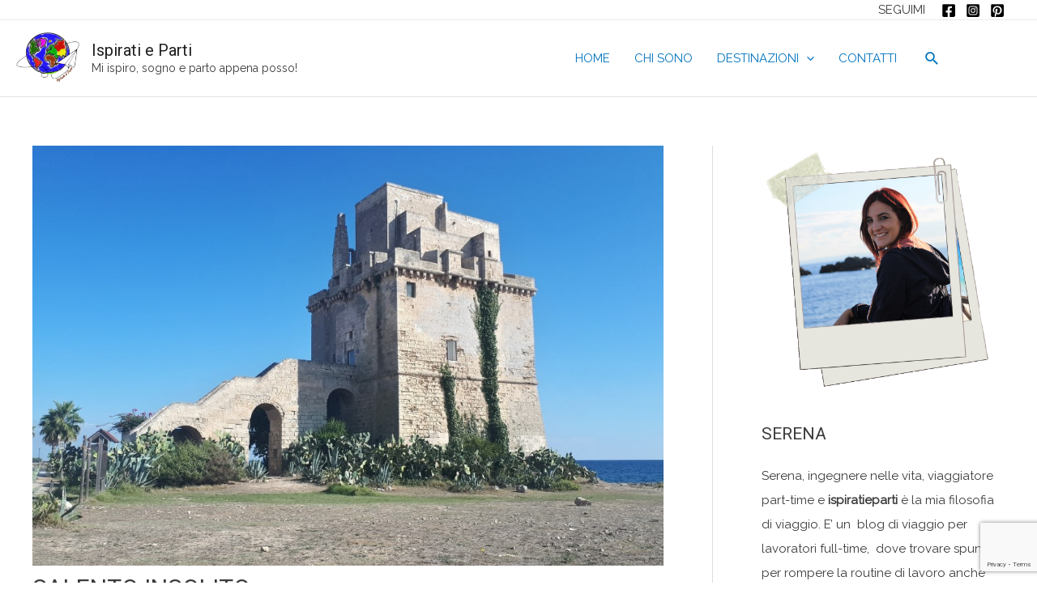

--- FILE ---
content_type: text/html; charset=utf-8
request_url: https://www.google.com/recaptcha/api2/anchor?ar=1&k=6Lc61fscAAAAAP5A3mmYNjX3Prufs8SnZV5hxlxs&co=aHR0cHM6Ly93d3cuaXNwaXJhdGllcGFydGkuaXQ6NDQz&hl=en&v=PoyoqOPhxBO7pBk68S4YbpHZ&size=invisible&anchor-ms=20000&execute-ms=30000&cb=tq59cf7tfj7z
body_size: 48807
content:
<!DOCTYPE HTML><html dir="ltr" lang="en"><head><meta http-equiv="Content-Type" content="text/html; charset=UTF-8">
<meta http-equiv="X-UA-Compatible" content="IE=edge">
<title>reCAPTCHA</title>
<style type="text/css">
/* cyrillic-ext */
@font-face {
  font-family: 'Roboto';
  font-style: normal;
  font-weight: 400;
  font-stretch: 100%;
  src: url(//fonts.gstatic.com/s/roboto/v48/KFO7CnqEu92Fr1ME7kSn66aGLdTylUAMa3GUBHMdazTgWw.woff2) format('woff2');
  unicode-range: U+0460-052F, U+1C80-1C8A, U+20B4, U+2DE0-2DFF, U+A640-A69F, U+FE2E-FE2F;
}
/* cyrillic */
@font-face {
  font-family: 'Roboto';
  font-style: normal;
  font-weight: 400;
  font-stretch: 100%;
  src: url(//fonts.gstatic.com/s/roboto/v48/KFO7CnqEu92Fr1ME7kSn66aGLdTylUAMa3iUBHMdazTgWw.woff2) format('woff2');
  unicode-range: U+0301, U+0400-045F, U+0490-0491, U+04B0-04B1, U+2116;
}
/* greek-ext */
@font-face {
  font-family: 'Roboto';
  font-style: normal;
  font-weight: 400;
  font-stretch: 100%;
  src: url(//fonts.gstatic.com/s/roboto/v48/KFO7CnqEu92Fr1ME7kSn66aGLdTylUAMa3CUBHMdazTgWw.woff2) format('woff2');
  unicode-range: U+1F00-1FFF;
}
/* greek */
@font-face {
  font-family: 'Roboto';
  font-style: normal;
  font-weight: 400;
  font-stretch: 100%;
  src: url(//fonts.gstatic.com/s/roboto/v48/KFO7CnqEu92Fr1ME7kSn66aGLdTylUAMa3-UBHMdazTgWw.woff2) format('woff2');
  unicode-range: U+0370-0377, U+037A-037F, U+0384-038A, U+038C, U+038E-03A1, U+03A3-03FF;
}
/* math */
@font-face {
  font-family: 'Roboto';
  font-style: normal;
  font-weight: 400;
  font-stretch: 100%;
  src: url(//fonts.gstatic.com/s/roboto/v48/KFO7CnqEu92Fr1ME7kSn66aGLdTylUAMawCUBHMdazTgWw.woff2) format('woff2');
  unicode-range: U+0302-0303, U+0305, U+0307-0308, U+0310, U+0312, U+0315, U+031A, U+0326-0327, U+032C, U+032F-0330, U+0332-0333, U+0338, U+033A, U+0346, U+034D, U+0391-03A1, U+03A3-03A9, U+03B1-03C9, U+03D1, U+03D5-03D6, U+03F0-03F1, U+03F4-03F5, U+2016-2017, U+2034-2038, U+203C, U+2040, U+2043, U+2047, U+2050, U+2057, U+205F, U+2070-2071, U+2074-208E, U+2090-209C, U+20D0-20DC, U+20E1, U+20E5-20EF, U+2100-2112, U+2114-2115, U+2117-2121, U+2123-214F, U+2190, U+2192, U+2194-21AE, U+21B0-21E5, U+21F1-21F2, U+21F4-2211, U+2213-2214, U+2216-22FF, U+2308-230B, U+2310, U+2319, U+231C-2321, U+2336-237A, U+237C, U+2395, U+239B-23B7, U+23D0, U+23DC-23E1, U+2474-2475, U+25AF, U+25B3, U+25B7, U+25BD, U+25C1, U+25CA, U+25CC, U+25FB, U+266D-266F, U+27C0-27FF, U+2900-2AFF, U+2B0E-2B11, U+2B30-2B4C, U+2BFE, U+3030, U+FF5B, U+FF5D, U+1D400-1D7FF, U+1EE00-1EEFF;
}
/* symbols */
@font-face {
  font-family: 'Roboto';
  font-style: normal;
  font-weight: 400;
  font-stretch: 100%;
  src: url(//fonts.gstatic.com/s/roboto/v48/KFO7CnqEu92Fr1ME7kSn66aGLdTylUAMaxKUBHMdazTgWw.woff2) format('woff2');
  unicode-range: U+0001-000C, U+000E-001F, U+007F-009F, U+20DD-20E0, U+20E2-20E4, U+2150-218F, U+2190, U+2192, U+2194-2199, U+21AF, U+21E6-21F0, U+21F3, U+2218-2219, U+2299, U+22C4-22C6, U+2300-243F, U+2440-244A, U+2460-24FF, U+25A0-27BF, U+2800-28FF, U+2921-2922, U+2981, U+29BF, U+29EB, U+2B00-2BFF, U+4DC0-4DFF, U+FFF9-FFFB, U+10140-1018E, U+10190-1019C, U+101A0, U+101D0-101FD, U+102E0-102FB, U+10E60-10E7E, U+1D2C0-1D2D3, U+1D2E0-1D37F, U+1F000-1F0FF, U+1F100-1F1AD, U+1F1E6-1F1FF, U+1F30D-1F30F, U+1F315, U+1F31C, U+1F31E, U+1F320-1F32C, U+1F336, U+1F378, U+1F37D, U+1F382, U+1F393-1F39F, U+1F3A7-1F3A8, U+1F3AC-1F3AF, U+1F3C2, U+1F3C4-1F3C6, U+1F3CA-1F3CE, U+1F3D4-1F3E0, U+1F3ED, U+1F3F1-1F3F3, U+1F3F5-1F3F7, U+1F408, U+1F415, U+1F41F, U+1F426, U+1F43F, U+1F441-1F442, U+1F444, U+1F446-1F449, U+1F44C-1F44E, U+1F453, U+1F46A, U+1F47D, U+1F4A3, U+1F4B0, U+1F4B3, U+1F4B9, U+1F4BB, U+1F4BF, U+1F4C8-1F4CB, U+1F4D6, U+1F4DA, U+1F4DF, U+1F4E3-1F4E6, U+1F4EA-1F4ED, U+1F4F7, U+1F4F9-1F4FB, U+1F4FD-1F4FE, U+1F503, U+1F507-1F50B, U+1F50D, U+1F512-1F513, U+1F53E-1F54A, U+1F54F-1F5FA, U+1F610, U+1F650-1F67F, U+1F687, U+1F68D, U+1F691, U+1F694, U+1F698, U+1F6AD, U+1F6B2, U+1F6B9-1F6BA, U+1F6BC, U+1F6C6-1F6CF, U+1F6D3-1F6D7, U+1F6E0-1F6EA, U+1F6F0-1F6F3, U+1F6F7-1F6FC, U+1F700-1F7FF, U+1F800-1F80B, U+1F810-1F847, U+1F850-1F859, U+1F860-1F887, U+1F890-1F8AD, U+1F8B0-1F8BB, U+1F8C0-1F8C1, U+1F900-1F90B, U+1F93B, U+1F946, U+1F984, U+1F996, U+1F9E9, U+1FA00-1FA6F, U+1FA70-1FA7C, U+1FA80-1FA89, U+1FA8F-1FAC6, U+1FACE-1FADC, U+1FADF-1FAE9, U+1FAF0-1FAF8, U+1FB00-1FBFF;
}
/* vietnamese */
@font-face {
  font-family: 'Roboto';
  font-style: normal;
  font-weight: 400;
  font-stretch: 100%;
  src: url(//fonts.gstatic.com/s/roboto/v48/KFO7CnqEu92Fr1ME7kSn66aGLdTylUAMa3OUBHMdazTgWw.woff2) format('woff2');
  unicode-range: U+0102-0103, U+0110-0111, U+0128-0129, U+0168-0169, U+01A0-01A1, U+01AF-01B0, U+0300-0301, U+0303-0304, U+0308-0309, U+0323, U+0329, U+1EA0-1EF9, U+20AB;
}
/* latin-ext */
@font-face {
  font-family: 'Roboto';
  font-style: normal;
  font-weight: 400;
  font-stretch: 100%;
  src: url(//fonts.gstatic.com/s/roboto/v48/KFO7CnqEu92Fr1ME7kSn66aGLdTylUAMa3KUBHMdazTgWw.woff2) format('woff2');
  unicode-range: U+0100-02BA, U+02BD-02C5, U+02C7-02CC, U+02CE-02D7, U+02DD-02FF, U+0304, U+0308, U+0329, U+1D00-1DBF, U+1E00-1E9F, U+1EF2-1EFF, U+2020, U+20A0-20AB, U+20AD-20C0, U+2113, U+2C60-2C7F, U+A720-A7FF;
}
/* latin */
@font-face {
  font-family: 'Roboto';
  font-style: normal;
  font-weight: 400;
  font-stretch: 100%;
  src: url(//fonts.gstatic.com/s/roboto/v48/KFO7CnqEu92Fr1ME7kSn66aGLdTylUAMa3yUBHMdazQ.woff2) format('woff2');
  unicode-range: U+0000-00FF, U+0131, U+0152-0153, U+02BB-02BC, U+02C6, U+02DA, U+02DC, U+0304, U+0308, U+0329, U+2000-206F, U+20AC, U+2122, U+2191, U+2193, U+2212, U+2215, U+FEFF, U+FFFD;
}
/* cyrillic-ext */
@font-face {
  font-family: 'Roboto';
  font-style: normal;
  font-weight: 500;
  font-stretch: 100%;
  src: url(//fonts.gstatic.com/s/roboto/v48/KFO7CnqEu92Fr1ME7kSn66aGLdTylUAMa3GUBHMdazTgWw.woff2) format('woff2');
  unicode-range: U+0460-052F, U+1C80-1C8A, U+20B4, U+2DE0-2DFF, U+A640-A69F, U+FE2E-FE2F;
}
/* cyrillic */
@font-face {
  font-family: 'Roboto';
  font-style: normal;
  font-weight: 500;
  font-stretch: 100%;
  src: url(//fonts.gstatic.com/s/roboto/v48/KFO7CnqEu92Fr1ME7kSn66aGLdTylUAMa3iUBHMdazTgWw.woff2) format('woff2');
  unicode-range: U+0301, U+0400-045F, U+0490-0491, U+04B0-04B1, U+2116;
}
/* greek-ext */
@font-face {
  font-family: 'Roboto';
  font-style: normal;
  font-weight: 500;
  font-stretch: 100%;
  src: url(//fonts.gstatic.com/s/roboto/v48/KFO7CnqEu92Fr1ME7kSn66aGLdTylUAMa3CUBHMdazTgWw.woff2) format('woff2');
  unicode-range: U+1F00-1FFF;
}
/* greek */
@font-face {
  font-family: 'Roboto';
  font-style: normal;
  font-weight: 500;
  font-stretch: 100%;
  src: url(//fonts.gstatic.com/s/roboto/v48/KFO7CnqEu92Fr1ME7kSn66aGLdTylUAMa3-UBHMdazTgWw.woff2) format('woff2');
  unicode-range: U+0370-0377, U+037A-037F, U+0384-038A, U+038C, U+038E-03A1, U+03A3-03FF;
}
/* math */
@font-face {
  font-family: 'Roboto';
  font-style: normal;
  font-weight: 500;
  font-stretch: 100%;
  src: url(//fonts.gstatic.com/s/roboto/v48/KFO7CnqEu92Fr1ME7kSn66aGLdTylUAMawCUBHMdazTgWw.woff2) format('woff2');
  unicode-range: U+0302-0303, U+0305, U+0307-0308, U+0310, U+0312, U+0315, U+031A, U+0326-0327, U+032C, U+032F-0330, U+0332-0333, U+0338, U+033A, U+0346, U+034D, U+0391-03A1, U+03A3-03A9, U+03B1-03C9, U+03D1, U+03D5-03D6, U+03F0-03F1, U+03F4-03F5, U+2016-2017, U+2034-2038, U+203C, U+2040, U+2043, U+2047, U+2050, U+2057, U+205F, U+2070-2071, U+2074-208E, U+2090-209C, U+20D0-20DC, U+20E1, U+20E5-20EF, U+2100-2112, U+2114-2115, U+2117-2121, U+2123-214F, U+2190, U+2192, U+2194-21AE, U+21B0-21E5, U+21F1-21F2, U+21F4-2211, U+2213-2214, U+2216-22FF, U+2308-230B, U+2310, U+2319, U+231C-2321, U+2336-237A, U+237C, U+2395, U+239B-23B7, U+23D0, U+23DC-23E1, U+2474-2475, U+25AF, U+25B3, U+25B7, U+25BD, U+25C1, U+25CA, U+25CC, U+25FB, U+266D-266F, U+27C0-27FF, U+2900-2AFF, U+2B0E-2B11, U+2B30-2B4C, U+2BFE, U+3030, U+FF5B, U+FF5D, U+1D400-1D7FF, U+1EE00-1EEFF;
}
/* symbols */
@font-face {
  font-family: 'Roboto';
  font-style: normal;
  font-weight: 500;
  font-stretch: 100%;
  src: url(//fonts.gstatic.com/s/roboto/v48/KFO7CnqEu92Fr1ME7kSn66aGLdTylUAMaxKUBHMdazTgWw.woff2) format('woff2');
  unicode-range: U+0001-000C, U+000E-001F, U+007F-009F, U+20DD-20E0, U+20E2-20E4, U+2150-218F, U+2190, U+2192, U+2194-2199, U+21AF, U+21E6-21F0, U+21F3, U+2218-2219, U+2299, U+22C4-22C6, U+2300-243F, U+2440-244A, U+2460-24FF, U+25A0-27BF, U+2800-28FF, U+2921-2922, U+2981, U+29BF, U+29EB, U+2B00-2BFF, U+4DC0-4DFF, U+FFF9-FFFB, U+10140-1018E, U+10190-1019C, U+101A0, U+101D0-101FD, U+102E0-102FB, U+10E60-10E7E, U+1D2C0-1D2D3, U+1D2E0-1D37F, U+1F000-1F0FF, U+1F100-1F1AD, U+1F1E6-1F1FF, U+1F30D-1F30F, U+1F315, U+1F31C, U+1F31E, U+1F320-1F32C, U+1F336, U+1F378, U+1F37D, U+1F382, U+1F393-1F39F, U+1F3A7-1F3A8, U+1F3AC-1F3AF, U+1F3C2, U+1F3C4-1F3C6, U+1F3CA-1F3CE, U+1F3D4-1F3E0, U+1F3ED, U+1F3F1-1F3F3, U+1F3F5-1F3F7, U+1F408, U+1F415, U+1F41F, U+1F426, U+1F43F, U+1F441-1F442, U+1F444, U+1F446-1F449, U+1F44C-1F44E, U+1F453, U+1F46A, U+1F47D, U+1F4A3, U+1F4B0, U+1F4B3, U+1F4B9, U+1F4BB, U+1F4BF, U+1F4C8-1F4CB, U+1F4D6, U+1F4DA, U+1F4DF, U+1F4E3-1F4E6, U+1F4EA-1F4ED, U+1F4F7, U+1F4F9-1F4FB, U+1F4FD-1F4FE, U+1F503, U+1F507-1F50B, U+1F50D, U+1F512-1F513, U+1F53E-1F54A, U+1F54F-1F5FA, U+1F610, U+1F650-1F67F, U+1F687, U+1F68D, U+1F691, U+1F694, U+1F698, U+1F6AD, U+1F6B2, U+1F6B9-1F6BA, U+1F6BC, U+1F6C6-1F6CF, U+1F6D3-1F6D7, U+1F6E0-1F6EA, U+1F6F0-1F6F3, U+1F6F7-1F6FC, U+1F700-1F7FF, U+1F800-1F80B, U+1F810-1F847, U+1F850-1F859, U+1F860-1F887, U+1F890-1F8AD, U+1F8B0-1F8BB, U+1F8C0-1F8C1, U+1F900-1F90B, U+1F93B, U+1F946, U+1F984, U+1F996, U+1F9E9, U+1FA00-1FA6F, U+1FA70-1FA7C, U+1FA80-1FA89, U+1FA8F-1FAC6, U+1FACE-1FADC, U+1FADF-1FAE9, U+1FAF0-1FAF8, U+1FB00-1FBFF;
}
/* vietnamese */
@font-face {
  font-family: 'Roboto';
  font-style: normal;
  font-weight: 500;
  font-stretch: 100%;
  src: url(//fonts.gstatic.com/s/roboto/v48/KFO7CnqEu92Fr1ME7kSn66aGLdTylUAMa3OUBHMdazTgWw.woff2) format('woff2');
  unicode-range: U+0102-0103, U+0110-0111, U+0128-0129, U+0168-0169, U+01A0-01A1, U+01AF-01B0, U+0300-0301, U+0303-0304, U+0308-0309, U+0323, U+0329, U+1EA0-1EF9, U+20AB;
}
/* latin-ext */
@font-face {
  font-family: 'Roboto';
  font-style: normal;
  font-weight: 500;
  font-stretch: 100%;
  src: url(//fonts.gstatic.com/s/roboto/v48/KFO7CnqEu92Fr1ME7kSn66aGLdTylUAMa3KUBHMdazTgWw.woff2) format('woff2');
  unicode-range: U+0100-02BA, U+02BD-02C5, U+02C7-02CC, U+02CE-02D7, U+02DD-02FF, U+0304, U+0308, U+0329, U+1D00-1DBF, U+1E00-1E9F, U+1EF2-1EFF, U+2020, U+20A0-20AB, U+20AD-20C0, U+2113, U+2C60-2C7F, U+A720-A7FF;
}
/* latin */
@font-face {
  font-family: 'Roboto';
  font-style: normal;
  font-weight: 500;
  font-stretch: 100%;
  src: url(//fonts.gstatic.com/s/roboto/v48/KFO7CnqEu92Fr1ME7kSn66aGLdTylUAMa3yUBHMdazQ.woff2) format('woff2');
  unicode-range: U+0000-00FF, U+0131, U+0152-0153, U+02BB-02BC, U+02C6, U+02DA, U+02DC, U+0304, U+0308, U+0329, U+2000-206F, U+20AC, U+2122, U+2191, U+2193, U+2212, U+2215, U+FEFF, U+FFFD;
}
/* cyrillic-ext */
@font-face {
  font-family: 'Roboto';
  font-style: normal;
  font-weight: 900;
  font-stretch: 100%;
  src: url(//fonts.gstatic.com/s/roboto/v48/KFO7CnqEu92Fr1ME7kSn66aGLdTylUAMa3GUBHMdazTgWw.woff2) format('woff2');
  unicode-range: U+0460-052F, U+1C80-1C8A, U+20B4, U+2DE0-2DFF, U+A640-A69F, U+FE2E-FE2F;
}
/* cyrillic */
@font-face {
  font-family: 'Roboto';
  font-style: normal;
  font-weight: 900;
  font-stretch: 100%;
  src: url(//fonts.gstatic.com/s/roboto/v48/KFO7CnqEu92Fr1ME7kSn66aGLdTylUAMa3iUBHMdazTgWw.woff2) format('woff2');
  unicode-range: U+0301, U+0400-045F, U+0490-0491, U+04B0-04B1, U+2116;
}
/* greek-ext */
@font-face {
  font-family: 'Roboto';
  font-style: normal;
  font-weight: 900;
  font-stretch: 100%;
  src: url(//fonts.gstatic.com/s/roboto/v48/KFO7CnqEu92Fr1ME7kSn66aGLdTylUAMa3CUBHMdazTgWw.woff2) format('woff2');
  unicode-range: U+1F00-1FFF;
}
/* greek */
@font-face {
  font-family: 'Roboto';
  font-style: normal;
  font-weight: 900;
  font-stretch: 100%;
  src: url(//fonts.gstatic.com/s/roboto/v48/KFO7CnqEu92Fr1ME7kSn66aGLdTylUAMa3-UBHMdazTgWw.woff2) format('woff2');
  unicode-range: U+0370-0377, U+037A-037F, U+0384-038A, U+038C, U+038E-03A1, U+03A3-03FF;
}
/* math */
@font-face {
  font-family: 'Roboto';
  font-style: normal;
  font-weight: 900;
  font-stretch: 100%;
  src: url(//fonts.gstatic.com/s/roboto/v48/KFO7CnqEu92Fr1ME7kSn66aGLdTylUAMawCUBHMdazTgWw.woff2) format('woff2');
  unicode-range: U+0302-0303, U+0305, U+0307-0308, U+0310, U+0312, U+0315, U+031A, U+0326-0327, U+032C, U+032F-0330, U+0332-0333, U+0338, U+033A, U+0346, U+034D, U+0391-03A1, U+03A3-03A9, U+03B1-03C9, U+03D1, U+03D5-03D6, U+03F0-03F1, U+03F4-03F5, U+2016-2017, U+2034-2038, U+203C, U+2040, U+2043, U+2047, U+2050, U+2057, U+205F, U+2070-2071, U+2074-208E, U+2090-209C, U+20D0-20DC, U+20E1, U+20E5-20EF, U+2100-2112, U+2114-2115, U+2117-2121, U+2123-214F, U+2190, U+2192, U+2194-21AE, U+21B0-21E5, U+21F1-21F2, U+21F4-2211, U+2213-2214, U+2216-22FF, U+2308-230B, U+2310, U+2319, U+231C-2321, U+2336-237A, U+237C, U+2395, U+239B-23B7, U+23D0, U+23DC-23E1, U+2474-2475, U+25AF, U+25B3, U+25B7, U+25BD, U+25C1, U+25CA, U+25CC, U+25FB, U+266D-266F, U+27C0-27FF, U+2900-2AFF, U+2B0E-2B11, U+2B30-2B4C, U+2BFE, U+3030, U+FF5B, U+FF5D, U+1D400-1D7FF, U+1EE00-1EEFF;
}
/* symbols */
@font-face {
  font-family: 'Roboto';
  font-style: normal;
  font-weight: 900;
  font-stretch: 100%;
  src: url(//fonts.gstatic.com/s/roboto/v48/KFO7CnqEu92Fr1ME7kSn66aGLdTylUAMaxKUBHMdazTgWw.woff2) format('woff2');
  unicode-range: U+0001-000C, U+000E-001F, U+007F-009F, U+20DD-20E0, U+20E2-20E4, U+2150-218F, U+2190, U+2192, U+2194-2199, U+21AF, U+21E6-21F0, U+21F3, U+2218-2219, U+2299, U+22C4-22C6, U+2300-243F, U+2440-244A, U+2460-24FF, U+25A0-27BF, U+2800-28FF, U+2921-2922, U+2981, U+29BF, U+29EB, U+2B00-2BFF, U+4DC0-4DFF, U+FFF9-FFFB, U+10140-1018E, U+10190-1019C, U+101A0, U+101D0-101FD, U+102E0-102FB, U+10E60-10E7E, U+1D2C0-1D2D3, U+1D2E0-1D37F, U+1F000-1F0FF, U+1F100-1F1AD, U+1F1E6-1F1FF, U+1F30D-1F30F, U+1F315, U+1F31C, U+1F31E, U+1F320-1F32C, U+1F336, U+1F378, U+1F37D, U+1F382, U+1F393-1F39F, U+1F3A7-1F3A8, U+1F3AC-1F3AF, U+1F3C2, U+1F3C4-1F3C6, U+1F3CA-1F3CE, U+1F3D4-1F3E0, U+1F3ED, U+1F3F1-1F3F3, U+1F3F5-1F3F7, U+1F408, U+1F415, U+1F41F, U+1F426, U+1F43F, U+1F441-1F442, U+1F444, U+1F446-1F449, U+1F44C-1F44E, U+1F453, U+1F46A, U+1F47D, U+1F4A3, U+1F4B0, U+1F4B3, U+1F4B9, U+1F4BB, U+1F4BF, U+1F4C8-1F4CB, U+1F4D6, U+1F4DA, U+1F4DF, U+1F4E3-1F4E6, U+1F4EA-1F4ED, U+1F4F7, U+1F4F9-1F4FB, U+1F4FD-1F4FE, U+1F503, U+1F507-1F50B, U+1F50D, U+1F512-1F513, U+1F53E-1F54A, U+1F54F-1F5FA, U+1F610, U+1F650-1F67F, U+1F687, U+1F68D, U+1F691, U+1F694, U+1F698, U+1F6AD, U+1F6B2, U+1F6B9-1F6BA, U+1F6BC, U+1F6C6-1F6CF, U+1F6D3-1F6D7, U+1F6E0-1F6EA, U+1F6F0-1F6F3, U+1F6F7-1F6FC, U+1F700-1F7FF, U+1F800-1F80B, U+1F810-1F847, U+1F850-1F859, U+1F860-1F887, U+1F890-1F8AD, U+1F8B0-1F8BB, U+1F8C0-1F8C1, U+1F900-1F90B, U+1F93B, U+1F946, U+1F984, U+1F996, U+1F9E9, U+1FA00-1FA6F, U+1FA70-1FA7C, U+1FA80-1FA89, U+1FA8F-1FAC6, U+1FACE-1FADC, U+1FADF-1FAE9, U+1FAF0-1FAF8, U+1FB00-1FBFF;
}
/* vietnamese */
@font-face {
  font-family: 'Roboto';
  font-style: normal;
  font-weight: 900;
  font-stretch: 100%;
  src: url(//fonts.gstatic.com/s/roboto/v48/KFO7CnqEu92Fr1ME7kSn66aGLdTylUAMa3OUBHMdazTgWw.woff2) format('woff2');
  unicode-range: U+0102-0103, U+0110-0111, U+0128-0129, U+0168-0169, U+01A0-01A1, U+01AF-01B0, U+0300-0301, U+0303-0304, U+0308-0309, U+0323, U+0329, U+1EA0-1EF9, U+20AB;
}
/* latin-ext */
@font-face {
  font-family: 'Roboto';
  font-style: normal;
  font-weight: 900;
  font-stretch: 100%;
  src: url(//fonts.gstatic.com/s/roboto/v48/KFO7CnqEu92Fr1ME7kSn66aGLdTylUAMa3KUBHMdazTgWw.woff2) format('woff2');
  unicode-range: U+0100-02BA, U+02BD-02C5, U+02C7-02CC, U+02CE-02D7, U+02DD-02FF, U+0304, U+0308, U+0329, U+1D00-1DBF, U+1E00-1E9F, U+1EF2-1EFF, U+2020, U+20A0-20AB, U+20AD-20C0, U+2113, U+2C60-2C7F, U+A720-A7FF;
}
/* latin */
@font-face {
  font-family: 'Roboto';
  font-style: normal;
  font-weight: 900;
  font-stretch: 100%;
  src: url(//fonts.gstatic.com/s/roboto/v48/KFO7CnqEu92Fr1ME7kSn66aGLdTylUAMa3yUBHMdazQ.woff2) format('woff2');
  unicode-range: U+0000-00FF, U+0131, U+0152-0153, U+02BB-02BC, U+02C6, U+02DA, U+02DC, U+0304, U+0308, U+0329, U+2000-206F, U+20AC, U+2122, U+2191, U+2193, U+2212, U+2215, U+FEFF, U+FFFD;
}

</style>
<link rel="stylesheet" type="text/css" href="https://www.gstatic.com/recaptcha/releases/PoyoqOPhxBO7pBk68S4YbpHZ/styles__ltr.css">
<script nonce="eijx07yYG-pqYjzFsYx6eQ" type="text/javascript">window['__recaptcha_api'] = 'https://www.google.com/recaptcha/api2/';</script>
<script type="text/javascript" src="https://www.gstatic.com/recaptcha/releases/PoyoqOPhxBO7pBk68S4YbpHZ/recaptcha__en.js" nonce="eijx07yYG-pqYjzFsYx6eQ">
      
    </script></head>
<body><div id="rc-anchor-alert" class="rc-anchor-alert"></div>
<input type="hidden" id="recaptcha-token" value="[base64]">
<script type="text/javascript" nonce="eijx07yYG-pqYjzFsYx6eQ">
      recaptcha.anchor.Main.init("[\x22ainput\x22,[\x22bgdata\x22,\x22\x22,\[base64]/[base64]/[base64]/bmV3IHJbeF0oY1swXSk6RT09Mj9uZXcgclt4XShjWzBdLGNbMV0pOkU9PTM/bmV3IHJbeF0oY1swXSxjWzFdLGNbMl0pOkU9PTQ/[base64]/[base64]/[base64]/[base64]/[base64]/[base64]/[base64]/[base64]\x22,\[base64]\\u003d\\u003d\x22,\x22AcOiJzAcCGUnV8O/OQYBXAPDtmx7w5lUcgdfTcOUeX3Cs2Rdw6B7w7Z1aHpUw6rCgMKgakRowplhw5Vxw4LDmSnDvVvDlMKoZgrCpl/[base64]/CrjLCm3RVZgQ4w5rCkSYTwqLCpcO/[base64]/w7LCi8Kiwr/DnQLCvMOTPzPDhmDCoBTDqR/CjsOOGcOOAcOCw7nCjsKAbzLCrsO4w7AZfn/[base64]/X0PCoCsgwqPDoH08I094B05XwoB9cQp8w6nCkDBka23DuVTCssOwwpdWw6rDgMONGcOGwpUwwqPCsRtJwqfDnkvCrzVlw4ltw6NRb8KEeMOKVcK2woV4w5zCgXJkwrrDpB5Tw68Nw5NdKsOvw5IfMMKJL8OxwpFOOMKGL1TCqxrCgsK/w5IlDMOYwqjDm3DDgcKfbcOwNMK7wrorPT1NwrdmwrDCs8OowqhMw7R6OVMcKzLClsKxYsKnw5/CqcK7w5hXwrsHAMK/B3fCnMKBw5/[base64]/CicO6N2bClMKhw6hMwrRvw7HCsMKwElluHMOTU8K2NnLDli/DmcKWwoEowq04wrnCr0QYXkPCtcO1wqrDncKGw4nChAgXKmAuw4UVw5zCvxJTU1bCoVXDlsOww6HCiRPCsMOmLVDDjMKdeT7DocOCw6M7VcOqw7bCuWPDmsOSa8KRYMOUw4fDuX/CpcK6dsONw57DvSFqw6RLWcOLwpPDsWoHwqE6wqXDnU7Djwoyw6zCsDTDgR4EO8KvOSrCpyllJsKsH1kTKsK5MsK/ZgfCvzXDjMKNQGMCw7liwpQxIsKWwrbCh8KCTlrCoMOwwrFTwq4xwrElbSLCncOPwpYHwpXDgg3CnBbCosOfM8KWfyJkUxhSw7TDnTkZw7jDn8Knwq7DkjxuB23Ci8O/BcK+woUdbVIxe8KMKsOhKw9aeG7DlcOCbXtQwrV7woF7AcK7wozDgsOXIcOAw7ISZMOvworCmEnDgzpKPXd4CsOpwqoVw69oUWUmw4vDk3/CjsOUB8OpYhDCjsKTw5AYwpY5QsOsdVrDgWbCmMKfwpZCTsO6fT0hwoLCpsKww5kew6nDscKbCsOrLB4Mwq99DS5tw4tVw6fCsiPDq3DClcOYwqXDr8KRfTLDmMKHZGBEw6DCqzkNwrsgQCMdw4fDn8OVw7HDqsK5esOBwoHCh8OjAcK/UsOvB8OSwrQmF8O2McKXPMOdHHzDrWnCrnLDusO0EwLDosKZXUvDk8OVGsKLb8K4FsO9woDDpAnDoMOxw5I0AcK4RcOcHF01e8Olw73Cj8K/w7tGwqLDiDvDnMOlCC/Cm8KcUkYmwqrDnsKfwqgwwoLCmDzCrMOJw7hiwqHCmcO/[base64]/CoMOxwo/CkzNdcsKywoRVw6M8w4hGW1vDg019WyvClMOywoHCnkttwoogw7gIwoXCsMOddMK/AVHDt8Ocw4nDvMOdD8Krby7DqyZqd8KBFVh+w5rDrmrDrcOxwoBAIzg+w6Ygw4DCssOuwpLDp8Khw5IpCMOjw6NvwqHDkcOYC8KIwqElSnzCvD7CmcOPwpnDjA0gwqNvesOqwrXDpsK4c8O6w6BPw4/[base64]/JMKlw5zCrcOrwr4PbzPDrHXDnkBww59tLMOMwqF0DsONw6opMMKGGcO9w60/w6RoQT/ClMKodyfDtQTCnxHCisK0NcKAwr4MwpLDmTliBzsEw6Ruwq0lSsKqR0jDsAJtenfCrcKkwoR6AcO6a8K/w4NfT8O/[base64]/wqANw4smwo8wPkM+wofDo8KGHcOPw67Cl2UUwpkVQi1Sw6TCucKww4t0w5jDtRwPw43DqiRUFsOXQMO6wqTCiytswqbDrHE/L1vCuB1Xw4Zfw4bDqBFvwphvLynCv8KgwoXCnFrCiMOAwpMaFcOgZsK/T04twojDonDCm8K1X2NDXj1oOSrCnlt7GEh8w4x9dkEZZ8KZw642wqLCh8O6w6TDpsOoLCMzwobCvMOeTUQ4w5zCh1wLKMOQBnR/YDXDtcO1w5TCicObEMO4I1okw4JeSinDnMOsRjnDtsO0B8K2QG7CjMOxMzgpAcOTakbCosOiZMK8wrrCqC1JwojCrFUnA8ONOsO8EVETw6/CiTB8w58+Oi41CEAEMMK2TB5nw5Qfw7rDsi8wU1fCgDDDncOmW0olwpN6w65SbMO1CWkhw5TDmcKlwr06w4nDuCLDuMOpC0kiXTBOw48XWcOkw6LDlD1kwqHCiykUfhDDn8O6wrfClMOwwoM1wo7DgTF0wr/CiMOECsKLw5wLwoDDrAbDi8OjYS1PMsKrwpdLU0cAwpMbZFZHNcOnB8Orw7zDsMOqF04MAis7BsOIw4cEwoR8MmTDihd3w4zDszFXwrhGw47CsHo2QXzCiMOQw4p+G8OVwrbCjivDmsO6w6jDqcKifMKlw7fCtEdvwqd+GMOuw5fDr8OSQWY8w4bCh3/DgsKvRiDDqMO0w7TDqMOAwrnCngDDgcKWwpnCsXAGRFMQEWcxE8KuPFI/awBfIQ7CoirDsUVrw5DDkgEiY8OFw58Cwo3CshXDnyzDuMKjwrB8JEM3b8Orcx/CjMOxJgXDk8O3w7piwpN7NsOYw5c7X8OITgphRsKZw4TCpmw7w5fClkrDkzLCoC7Dp8Orwrwnw43ChwPCvSJEw7h/w5/[base64]/w5rDvcORJcKrwoXDg1h9EsOAw4swwrUZwoRNCEocO0wYKMKGwpTDtsO2LsK2w7DCimFfwr7DjEoMw6hyw4o9w5UYfsObF8OXwrQLTcOEw7czTzV6wrwtCmtSw7ETD8O6wrTDlTbDvsKRwpLCtxTDryTCk8K7JsOGPcKOw5k4wqANTMKtwrwXGMKuwpcAwp7Dmz/DizlHahDCuSl9DcKfwqfDrcOtWxrCtnNEwqkVw5YZwpDDgBUlXl3CoMOUwpYDwq3CosOzwoY8EEhHwqnDp8Kywo/DmsKywp07XsKkw7zDt8KWbcO1H8ODCitOI8OAw67ChQYbwovCplksw4tHw4LDtjF2RsKvP8K+WsOiT8OMw50lDcOXCCrDvcOAaMKmw7EtRkfDisKaw4DDvWPDiV0RMFtsHW0MwqzDvmbDlTrDscOxAXvDqwvDl3nChg/Cr8OawrxJw6M2dBYOwpfDhWIswp/CtsOfwp7ChAEZw67Dp2NwV1tXw5NHRsKywpHCk2jDmn/DpcOjw6wYwrluVcK4w5rCticvw61YPwc1wqxYASA9UU1cwoprdMKwMsKaG1MvWMOpQmHCtF/CrD7Dj8K9woXCjcK7w6BCwqM3ScObaMO1ACoLw4IMwq9mByvDhsO4B3N7wrbDs2nCqSjCihzCtxbDvsO3w4pDwqwCw55vRCHChl7DnQ/DpMODWQ85V8KpVGcGEXLDlX4gCnTCp2FPL8Obwq8+IDI0TBDDvsOGBAxHw73DswTDkMOrw7kPEzTDl8KSBS7DmRYVCcKCbihpw5rDjlrCucKqw65bwr0KHcK5LnjDrMKpw5hIdV7CnsOVSgzDosKqdMORwrfCkREtwq/CoV1Bw68fHMOtNFfClE3DtR3CmcKPOsO3wo4MT8OjGsO/BsOEA8KEXx7ClmpFWsKDSMK/fCMDwqDDjMO8wq0jAsOUSlHDnMO5w77CtkARfsOzw7puwpJ/w5/CvVRDGMOzwpUzB8OawrZYcFFCw5vDo8KoLcKzwrbDlcKlB8KPIwPDkMKGwo9NwoXDjMKFwqDDr8KIG8O2Fg8Fw6FKYcORVsKKXkMFwrEWHTvDjFsSNXUlw7bCisKjwphOwrrDisO7cQDDtwDDucK2SsOrw4DCuH/[base64]/[base64]/w7AbOcKSw6jDvitYwrodwrTDvwbDqVDDuGPCtcObwr1wZMK9OMKGwr17wr7DrkvDoMOIw5rDs8KAJcKYXsOdYzAzwp7CszvChTTDilx/w6Zaw6bCkMOvw75hEsKxdcOWw6DCpMKCZ8K2wrfCrHDDtlTDujvDmH1Zw4YAYcKQw4M4En1xw6bDsVhDAGLDiXbDscO2RRoow5vCkgPChHpowpAGwrnCqcOew6d/b8Onf8KHQsOjwrsewrbDgEBNOMKWR8O/w43CoMO1w5PDosK3YMKmw4/Cg8OWw73Cp8K0w6UZw5dwSHkAPMKzw7/DoMO9ARJnE0Uow5kAAn/[base64]/CjsOrwonCvGByGggoVzcqw4fDpcOVwqLDl8Ktw73Do2jCjzsPUgJoJMK6HVzDmgQRw4/Co8KcN8OrwpxdOcKhwozCrcKbwqA8w5LDucOLw57DrMKgYMK0fSrCo8OIw4zCnRPDhynDqMKbwrLDpSZxwpA2w7plwoPDl8OrUzdZBCPDk8KsEwTCgsK3w5TDpHExw6fDs3/DisK4wpTChlXCrBkUB3sCwovDrmfCi3xMS8O5wpkpEy7Cr0tWdsOLwp3DonZ+woTCuMOPayLDj1HDqMKKb8OBYXzDhMOxJigKZGNedFBfw5DCpgTCp2xuw7DDtj/CpEl9GcKXwofDlF/DuUwMw7vDhcOjPBDCm8OdfMOdE0I6bz7DqyRfwq8gwqTDgQ/[base64]/DqArCnkfCnH7DkycML3PDgcOEw67Do8KzwpXDgntzSHLCq2x9TcK2wqLCiMKowqTCgFbDlwovD0kEA3dgGHXDgFHCi8KlwrzClcKqJsOlwrXDvcO3UE/DtlTDrV7DksOQJMOvwqzDgsK/w6zDvsKdMydRwoYKwoDDk3VjwrjCt8O/[base64]/DpzUNf3DCvsOkBsO+w4/DssK+c8ORw5pTw7wFwrHDjAdaQALDpzHCqzJTGcObdsKVYcOmPsK3MsKCwpI2w77DuQPCvMOxcMODwprCo1PDk8K4w7IVfVEFw6Y/wprCujLCrhXDuDM2V8OWJsOWw459NMKgw7o9ckbDoF17wrfDtgzDrUF7DjjCgsOXHMOZDcO8wp82w5sbasO0Z2FGwqLCvMOJw6HCjsKEKHQKKMOgYsKww4DDjsKKA8KUP8KqwqBYEMOWQMOrUsOsOMKWYMOhwr/CsABbw6F/aMOsTEYBIcKrwqLDkiLCkCJtwrLCoSLChsKhw7jDrSvCqsOswr7DoMKQQMO/EDDCgsOsLcKvKwRIRkNIbwnCvW5Ew7bClSjDvk3CgsOVGsOJL0Qddj7DkMKJw5MFLg7Cv8OWw7HDqcKOw4J6EsK2wqBJV8KQFcO9RcOow4LDn8KqMVrCuiZ2G1lEwrsPcMKQaggCN8OZw5bCicKNwrp9PsODw4LDiSsiwr7DncO6w6rDgsKMwrZ3w7fClG/DsFfClcOIwqzCmMOAwprCrMOwwoLDi8OCQ0INQcKEw7wewoUcZVHCgH3CucKQwrfDh8OSMcKbwrjChMOZAnwSTgl3a8KxV8OGw5PDg37DlToNworCq8KCw53DhinDoFzDjhLCiUXCoXgnw5Uqwpxcw7x9wpnCiDUjw4R+w57CucKLDsKPw4orWsO/[base64]/IzDCnHERMsK7IsKoKcK9D0jDnBBMwonCjcKhCGDCjUEbXsOPD8K3wqEhT13CuiMawq7Cp2sKw4LDhVYSDsK0cMOZRSPChsO3wqHDmQLDiC51WsOjwoDDhsOvHGvCkcOLHMKCw6UecQHDrW01wpPCslEZw6RRwodgwqDCucKVwq/Ckh4ewoPCqCMZOcOIfkllKMO5XBc4wrEgw5Ircy7Dl0HCk8OTw59CwqnDlcOSw44Gw6R/w6h4wqTCt8ORd8OoMyt/OwXCvcKywrcvwoHDksK4wqk/VgRKWnsfw4VLUMO9w7MtPsKGSDF8wqTCqMO/w5fDigt/w6Ijwo3CjFTDkBp9bsKOw7vDksKkwpxvNR7Dih7DgMKAwrJHwowAw4FTwq4HwpMQWA/CmjJYJTIJPsKNRVXDk8KtDVjCoyk/aXJKw6IowpHClAMswp4pIxbCmywyw6vDjAw3w5TCim3ChRBbO8ODw6XCoWN1woHCqXpDw5MYZsK/e8O5McOFJMOdK8KRfT1qw75ww6jCkiYnEjYdwrrCt8KvADtGw67DmGsbwocBw5vCjw/[base64]/DssOhwrV1worDrMKXZsOoZ8OJDkrCvH3Ck2jCmm8ow5DDjsOTwpMewrnCq8KiDMONwqt8w6PCmMKiw7/DvMKuwoDDuHrCsTfCm1dAKsK6IsOnbi17w5tcwqJ5wo7CusOqFDrCrQpwDMKRAiTDhwdSXsOIwp/Dn8Okwp/ClcOGO0LDvsKfw4giw4/ClXDCsjUrwpvDrnEcwovCucO9HsK9wqjDi8KQKQg5wovDmR5iPcOCwohRccOIw6lDQDV1ecOQW8KCVDXDmwVwwoELw4DDpsK1woAqY8OBw63CkcOtwofDn3LDn1tJwpTCiMOFwrzDhsOEFsOnwoI/IEhOasO+w5jCpn80OkrDusOjYycawrfDrSEdw7ZCaMOiKsKVfMKBEkkXbcORw4LCrmQFw5AqKsKZwpAbXGrCsMOFw5vDssKZUMKYb0rCmHUpwpNjwpERExHCn8OyHMOJw5UORMONbVPCh8OXwozCqyQLw4x2AcKXwpoXSMOvNHFdw701w4HClcODw4A9woQrwpM+IE/CvsKIwrbCn8O3wpwLN8Onw6TDvGImw5HDlsOZwrTDsno/J8KpwrQjID5/C8Oxw53DvsKowrZMZgFtw6xAw6fDgDLCpVsjWsKpw6/[base64]/[base64]/DhH9CG8OyRcKTalPCpw5BwoxLw5TCvmdQU0F1w4/CuSA9wrBtBMO8JsOnOyEPKzVVwrrCoWVEwrLCoFHChGrDuMKzDlzCqGp1MMOnw5R2w6wiAcOaEExZccO0Y8K1w5NQw5cqAQpRK8O4w6bCjMOkPsKZIhLCrsKWCcKpwr7Di8Odw6MQw7jDpsOmwr9oDXARwovDm8OlYVjDrMOFB8ODwpcScsOTQ1N7aQ3DhcKWecOTwr/DhcO7PWnCrSjCiGzClzcvSsOwAcKcwrDDr8O4w7QfwplBY0ZNNcOAwrY+F8O7ZgbChsKga3XDmCwSf2dCdwjCvsKhwqkMCCDCn8KTfF3DiFvCncKIw79KLcONw6/CgsKBa8OfOQPDjcOCwo00w5rDicKIw5TDj2zCuV41w5wuwo47wpbCn8K0woXDhMOqbsKNC8O0w4RuwrvDgcKmwp8Pw73Coz5gAcKaEcKbNVfCssKgGn3CjMOZwpMrw5R/w6A2JsOVSsK7w4svw7jCtlvDr8KvwpLCqMOrJDYCw64FY8KdeMK/[base64]/DjMO+Z1V1ABtIwpR5Ph4IKsOLwqR5VDAaw586w63CiSjDiGkLwqAgUm7Cr8K8wqErTMOMwpQhwqjDr13CoRBCCHHCs8KZFcOXIGzDiH3DqQArw7PCqXdpJ8K7wrxdUXbDvsOLwp/DtcOgw4rCq8O4c8OtFcKic8OAdcOkwphxQsKKTRkowrLDpnTDksKWQsOUw7MdWcO7WcOUwqxaw6oJw5/CgsKVaSPDqyfDjiMJwq7CpErCvsOgY8OVwrQIM8KlByg7w58qYcOeLD4WXmljw67CqcOkw5zCgCJzecOBwopNCRfDlkEoB8KdTsKbwrl4wpd6wrFcwpDDv8K5IMOXd8OiwqvDg3/Ci2NhwpDDu8O1WsKdFcKkEcOPFsOpc8K1bMOhDjF0YsOhFiVqH3kswolCHsOAwpPCl8OTwp/Dj3TCh2/Dg8OHQ8ObaEt2w5QLK20pGsKIw7ojJcOOw6/Do8OsHFEDccKwwrPDoBAuwrbDgw/CoRF5wrFPCngVw73DhjZHQD3DrjlHw6/Dtg/Cp0RQw5dOMMKKw5zCuh3CkMKjw4INw6/CrHZCw5MUAsOjbcK5bsKucEjDoV90MlYHP8OZOxM3w6jDgWDCh8Kew4DCrcOEZjUwwoh2wr54JWchw5zCnT3DqMKiGmjCnAvDiVvDgcKVMW0HLCsuwqvCnMKoLcOgwrLDjcOfN8KsIMO0HgTDrMO+OlTClcO2Fz9Zw5tARgM2wpV/w5MMDMOrw4o1w5TCnsKJw4MVABDCiFJnP0jDlGPDksKxwpXDlcO3LsODwpjCtl1nw5RcG8KJw4l3YHDCu8KYQMKFwrknw51nVHMlG8Ojw4LDnMO/aMK3OMO1w7rCsDwCw7PCvcO+FcK1NgrDvUgQwqrDl8KewrbDs8KOw5dmSMOVw4cVMsKYMEU6wofDkywyYAc9HCfCmxfDnh5cIyLCmsOKwqRzWsKwezxrwp4wf8OQwoRQw6DCq2kzQMOxwpNZU8KgwogHAUVew4YIwqwWwq7CkcKIw7/DiX1Yw7IYwo7DoCk7CcO3wo50GMKbAFLCtB7Dn1w+VsKqb0XDhitEHMKXJMKvw6XCjSDDp1k9woJXwo4Vw4c3w5fDiMOmwrzDkMKVXELDvC4DdV18PzQ8wpZBwqcvwrp4w486JhnCuhLCscKcwp9Zw4kkw43CkWYZw5PCpw3CmsKRw6LCnA3DuA/ChsKaByNpK8OTw7JTwrLCvsK6wrMcwrxmw6cEasOWw6TDmsKgFVrCjsORwpUfw53DlSwgw4jDi8O+CEQ7GzHCjCFrQsOkVn7DksKTwrvCkgHDm8ONw5LCtcKpwpk0QMOTbsKEK8KZwrzDpmBJwoJ+woPCpX0xOMOAbcONXjfCpFc3ZsKDw6DDoMO2EzA4Ll3CrB/CrmLCgW80KMOlQcO6X2HCu3vDvQTDsVTDvsORX8OwwobCvMO7wo1WMC/Dn8OFLMOuwozCvMKSM8KhTHVyZU7DqsOPOsOZP3wCw5l8w7fDlRQ1w7bDiMKowpE1w4o3TXE2GSJZwopzwrLCtHs0HMKww4jCpDArBRjDuAB6IsKuXcO1XzrDlcOYwrAPBcKgMHFew68/w5rDpMOsECXDr3nDmMKRPVULwrrCocK/w5PCjcOKwqXCtXU4wo/[base64]/wrN9w73Cs8K+fsO/wo3DpVR2wo4BDlbCosK3wq7CicOfI8KdUFDCp8KndF/DsGzDnMKxw5g2J8K+w43DvW7CucKONjcCK8KHMcOswq3DsMKuwpoywrXCqkQnwp/Dt8Kxw60ZDsOMTsOuSRDCl8KAKcKywqVZa0E2acK3w7B+wr9iJsKUAcKcw4/CoBrCh8KyDcO2cE7DrsO9YcKtOMOaw74OwpLCjcOUSigjc8OucBgrw6FLw6Z2Uw4tf8OQYD13BcKgZCbCoXLDkMKvw5p1wq7Cu8Oaw6zDicKZZGhwwrNKTcKVDBPDnsKfwpxWZl87wqrCuTrDjg0LNsObwrBfwr4VYcKtQMOiwr3DuFE6WX4NY1bCiU/ChU/CnMOAwo7DmMKVHsOtGlJNwrDDoyQ1RcKZw6nClBM1KEXCnAl6wr5sLsKZAS7DtcOyCMO7TwRlSScLO8OmJyvCicOQw4snDFgawoTCuEJmw6LDpMOLaBEOKzJVw5RKwo7Cs8OFwo3CqCfDrsOeKsO/wpLCiQ3Ds23DiilGYMKxdgPDm8Ogc8Kdw5VwwqrClGTCjcKhwoQ7wqdmwqjDnD9AaMOhOW8uw6ljw7M2w7rChg5zMMKWw4xcw67ChcK9w57DijZhKijDj8OQwrx/w6nCgzU6Q8OYJMOew6hBwqBbeFHDhcK6worDoQgYw4bCohxqwrbDq1E4wr7DoktIwoNHLinCv2rDoMKFwpDCoMKjwrNxw7vChsKYXFfDkMOUf8KTwrBowpEgw43CjgALwr8Bw5XDsjRfw47DscO3wr8ZZSHDrV4Qw4TCk1vDtUfCrcOdMMKOasKrwr/Du8KKwoXCssKLLMOQwrnDnMKqw6VPw5dATiwUTWUWAsOIHgXDhcK8ccK2w7RpLwJ2wpZwO8O7HsKnfMOTw58rw4NZRcO0wrlGZMKlw7Alw5Q0RMKqXsOBO8OuDH1DwrjCpWHDh8KWwqjCmsK/W8KwVEkcHg8lblgMwogeGmbCkcO4wo8LBBoBw64JI0HCjsOrw4HCvXLDp8OgYMO+OcKXwowQQcOVWmMwe1A6DRrCggLDlsKjIcKsw6PCtsO7WgPCmsO9HBnDs8OPdg8/X8OqJMOPw77CpA7DnMOtw5fDn8O6w4jDtUNjdyRkwq5mSTLDvMOBw4ALw6V5w4sSwpXCsMK+dRx+w6ZZw6XDtjrDlMO+bcOZAMKgwrHDjsKHSV9/wqseWGwNDsKWwp/CnyzDksKYwo97TMKNKy0jw7DDnm/[base64]/ClMObw6N6I8ObccK3XcOPFsK/[base64]/DvyTCmMOKw4dQEwJ9wowXLcO/[base64]/CpkMKXMKtHnXDtiPCmsKWCG5Mw61DTWvDriA7woXCsA7CvntBw5JTw7bDsWRSNsK5bcK3w5Fxw5tIwqM0wr3Dv8KTwrHCuBDCjMO1TCfDj8OQM8KVd0zDoT0EwrklI8Kqw47Cn8OJw7FJwo9wwrIKTxrCtmHCgBEzwpLCn8ODSsK/PXM1w407wofDtsKewpbCqMKew77CpcKAwolYw7AcOXYywoQxNMOsw4DDs1NCHgFRV8OAwrzCmsO/FWbDnnvDhDR/IsKvw6XDt8K8wrHCuhwFwo7CtsKfKcK9wrNEbyvCvMK9SQQiw67CrDXDgzJxwqdqG0ZldXjDvEHChcKzDQjDk8KSw4Ivb8Obw73DgMOFw4bCjMKVw63CkGDCtwLDoMO6VGDCtMOtfjbDkMOzwojChE3DhsK3Hg/CqMK/csKCw47CqADDkUJzw7UAaULCv8OBH8KORcO0Q8OdX8K5wrkCcnTCjSTDqcKpFcKOw7bDvwDCsDUgw73CscO2wp7CtcKPEivCvcOGw4g+JD/CrcKeJlxqaW3DssKXShk+TsKIOsK6XMKbw77Cj8OybsOjX8OSwpo4eWnCuMO3wr/DmsOaw50ow4HCtBFsKsOYGRLCqcOodwhowo5Hwqt3XsKzw4UFw5VqwqHCuFPDvsKPV8KNwqd3wrY+w6PDuXhzw4TDrmvDhcOKw5RjNQNcwqDDij5ZwqBzP8OGw7PCrQ9Vw5nDgcKyI8KoBWPCgwHCgUJYwqlfwos9N8O7X0d3wrrCpMKPwp/DqsOOwr3Dl8OdI8KzZ8KYwovCjMKfwofCrMOFKMOYwpAXwqpAQcO6w5vChsOzw4HDrcKhw5jCoAh3wrDDqXlKEDvCqzDCuls6w7nCksOva8KMwr3DqsKTwokMR3fDkATCt8Kxw7DDvjNMwq4Vf8Osw77DocKTw6fCk8KFAcOFH8K2w7jDqsOww6nCpwDCqAQUw4/[base64]/DnMKdb8Ojcn/DkRkzbsKtw6TCsg7DtcODSUc4w5gGwrdBw6UtJUVMwqBow7jCl2kDHcOnXsK5wr1VfXcxP1jCoy56w4PDuGPCncKEZWfDv8OPAMOiw4rCl8OMAsOOTcOeGX/CqcOqMi8Zw7UtWsKQI8Oxwp3ChA0VMmLDgBIlw4l1wpADOwg1BcOCRMKEwoElw48Dw5JGXcKQwrdvw7tgQMKzKcKdwo4kw5LDp8KzIFFlRirCnMOcw7nDg8OGwpHChcKXwoJZeGzDvMOYI8OUw7/ClDwVWcKtw5USMGTCqsKiwqrDhyPDnMKTMyXCjFbCqWliX8OhLjnDn8O/w5kIwqLDvWI7Am06KMOcwqUXW8KGw6EfSn/ChcKxOmrDr8OCw5Rxw73DgsKNw5Z4fg4Kw6/[base64]/[base64]/wrzDvHjDqMONwr7Dv8KoTBjDuMO3w6PCj3TCvH8zw6TDrcO1w7oyw4xIwrTCi8KLwoPDnl7DscKSwoHDr1J6wotpw6R3w7HDt8KPH8Kiw5IpAMOrUcK0DArCv8KNwqYjw6nCinnCpCc/Vj7CuzctwpLDoD06WSnCsAjCk8OUQsKdwr9MZgDDt8O2MCwJw6/CvsO4w7zCg8K9dMOiw4QfLUnCrMO7VlEEwqvCvHDCg8Kxw4jDgDjClHbCjcO2FxA3L8OKw6ccExfCvsK4wop8AXbCnsOvWMKgP10BKsKgLxkDGcO+TsKkFw0FQ8K4wr/CrsKlB8O7YApawqXDhDYjwofDlXfDscODwoJyIk3Cq8KITcKAUMOkW8KJIwh2w5QQw6XCqibDoMOkFXjCjMKIwqPDlsKtdMKfH1VkF8KdwqXDtwciHH8zwoHDqsOGN8OPdnVLGMK2wqjDnMKQw7dsw43Dq8OVByPDnFpWJSk/XMOxw6pVwqDDnkbDjcKmGMKCdsO5agt0wqRiKjtgXW5mwpoqw6HDo8K7JMKFwpDDlGrCoMOnB8OIw71Yw4k6w64mKEJ+RVvDvjdJTcKrwq1wYznDksK9fG1uw4tTd8KXHMOaYQ4Ow40/[base64]/w7Ycw7HDkGvCjTnCkSkId8OWw7Nxw6LDujPDv2DCvSQsJW7Du2jDi2Qnw70Ec0DCl8Opw5PDssO9wqFTI8K7d8OxL8OAf8Ojwog+w4YOA8OJw6M7wrzDo18VIMOfV8OHF8K3Cg7CoMKrBBzCkcKxwo7Cg3HCiEoOe8OAwpTDiiI5fihowr/CqcO8wqMiwo8+wqnCnBgYw7nDkcO6wooQAXvDqsO1J2p/VyTDo8KQw4ULw7R4FMKKXVvCg0JnXsKlw73Cjkp6JmMRw4/CjB9Swow0w4LCvVnDlHNJEsKsbWDCqMKFwrANYCvCvBPCmSpWwpnDnsKQa8Ovw6p3wqDCqsKkHGgMFMODwqzCmsKYc8OJTzfDiEcZUsKZw6fCthdHw6wCwrYGHW/DqsOEVjHDjUJgWcOzw59EQkzCtFvDpMOow5/[base64]/DucOwU8K+AcK/w6vCuMOEw43ChRzDtAoPEzvCoi92K03CpMOgw7gZwrnDrMKPwrLDrwgewrYwOnjDizY/wr/DhTrCmkAmw6fCt3XDoF/CtMKuw54CH8O+OcKEw7LDmsKtbyIuw4PDtsK2AhUYasO7TQzCqhonw6rDqWB3TcO6wq5wPDTDgXpKwpfDsMO0wpkdwpJ6wq/DocOUw71TBW3Cux1GwrJ0w4fCpsO7b8K0wqLDtsKZDQ5TwpglXsKCPQvDm0R9dBfCk8KvSU/[base64]/DpcO+FMKbX8OTcSzCtMO3w7zDmnZJR8OZHMKiw6jDshbDucOfwr/Ct8K3R8KRw4rCl8OKw43CrQsuOMKrasO6LgUTZMOIHT7DjjjDqcOZWcKLTsOuwpLCjsKOChLCuMKHwr7CixtMw57Cs24VE8OVZzocwovDkk/[base64]/DlR3CmTPCvMOPU1tjwoRrwpnDpHjDt2dfw4J+KjV/aMKVKcK3w7fCucO/XlHDu8KeRsO3wqIgWsKPw7oKw7nDvhkbGcKseAFZUsOxwoxVw67CuCDCnXh3MHbDv8KAwoFAwqnCgkDCl8KIwrhSw7x4HTfCigRSwpPDqsKpEMKiw4pDw6N9WcOBQF4pw7LCnSTDocO3w6YyWGQNYmPClHTCsTYVwpDCnD/CscOvHATCqcKPDGLCl8OZUnhNw4XCosKKwojDoMOmO2oEVsObwpxQKE5NwrQ4KMK7bsK/w4RSecKuMjkYWMOfFMK+w4HCtMOjw6gGUMK8HhLCpsOxLTLCvMKewobDsVTDvcOAcgtdHMKzw4vDtUQ4w7nCgMO4UsOPw7hUOcK/a1DDvsKJwpnCi3rCukUhw4INX1oNwqnCjzA5w4xow5vDucKpw6nCocKhIUhmwqdXwpJmH8KJQkfCqyPCqCMdw7fCgsKvF8KjeXdMw7BywqLCpB0QaRgbFwF7wqHCq8KOCsOFwqjCk8KiLigdKDtDESDDnlbDpcKecW/CksK6SsKkYMK9w4ELw7oLw5PCq316PsOhwq42EsO8w6LCh8OOPsOuRDDCjMKIMwbCtMOJNsO2w6zDrWjCnsO3w57DoADCsxPCpm3DhRwFwpY2w7kUT8OXwrgSRChfwr/DlXfDgcKWOcKeRyvDucKhw5bDpUUHwoFxS8OFw70sw5dqI8KrfMOWwqpNPEcEJ8O5w79PT8Kkw7bCj8OwLsKNNsOgwobCrEUKJAIjw5VTd1nDmC3DjUdQw5bDnV1aXsO/[base64]/GsKDLsOlEsKCKsOYwoAGwpEKwp3CmMOnOhQTSMO6wojDpW3CuAZVfcOsBQUfVVTCnlFEG13CkH3Dh8OGw7fDlH5qw5TDuGENbUJwZcOzwp5rw6paw6MDGEnCrRwHwr5OI2HDugvDljPDgcONw7jCkxVAAcOcwo7DqsOTEF4UVV9swog3fMOwwprCpGtZwo4/Yw4aw59Ww4HDngw8PWoKwpIfL8OCOsKaw5nDs8K1w7oiw6jCrg/DvMKnw4QxCcKKwoJyw49PPlB3w78tbMKoRRHDlsO+MsO2ZcKxP8O0J8OvbjrCosO9UMO+wqcjIT8rwpbCvmPDsj/DjcOkHSPDvyUnw7wHKsKxw40sw7tCS8KRHcOdEzoDPy84w6IzwpnDtDDDjQABwr7CuMKWZj8wC8Olw77CtAY5w5ADI8O/[base64]/CsQUzw70cVMOxwpUew78dw5bDpjJ/wrs8wq3CmmFzMMKbPMO3OW7DoWJ5dMK8wqJhw4fClDFgwp9Mwotvc8Kfw7RgwpPDl8KUwqUIYUvCsFfCtcOqVErCssONH13CjMKZwrEmY0gBIwILw5csY8OaDmUBG1oyEsOrB8KNw7InPi/DoFA4w4B5w49yw6fClU/CosO+An4mOcOjDVBoOVTDnmVsN8K8w5U3b8KQdE7ClR93KwPDo8O/w4/DnMK4w4bDklDDusK7KmHDhsOww5bDtsKow7RnFHkxwrNeJcKZw45Gw7E4dMKAFDzCvMKdwovCnMKUwpLDvBIhw5kyPMK+w4DDkCrDqcKpEMO0w49aw64hw5t9w5JcQQ3DlUkZw6UedcKJw6VYJ8OoR8OoAyxZw7zDlhDCkXHCvErDm0DDl2zDgHwKSirCpn/Ds1NrV8O3wogvwrd5wooVwphWwptJIsO2DB7DuVVjK8K1w6B4fSZXwqRoMcKsw7E1w43CqMO4wphgFsKPwo8rD8KPwo/DkMKHwqzCij92w5rCgms4QcKlccKsS8KKw5tDw7YDwptkRnvCvcOPAVXCr8KtMnlFw4bDgBwLZG7CpMKDw6Elwp4rFixTesOTw7LDtGvDhcOOSsKNWcK+K8OWeWzCgMOvw63Dqw4tw6nCpcKlwpDDoXZ7wrDCisKtwphsw5Ehw4XDs108Cx/[base64]/[base64]/[base64]/woTDvmNVwq3CgcKiB3dJw7fDssOqJ8KTMQnDqxrCtDYnwo9PTBHChMO1w6Y4UHXCtjHDkMOgaELDgMKYKhR1S8KfKR16wp3Dn8OHXUcRw59/Yg84w4MIKCLDncKPwr8jf8Orw5TCkMKeKCPCiMO+w4/DqgzDr8OHw7lmwo0+CC3CocOxfMKbeBLDs8OMFznDiMOVwqJbbAkow44uOXNXT8K5wrpdwrrDrsOww6NaDiTCnTldwpZSw5hVw4c9w4M/w7HCjsOOw440XcKELArDosOow70xwq3DhS/DscOAw795GE5KwpDDg8KTw6YWOhZOwqrCh1fCocKufMKUw4LDtHhwwrd4wq4jwrXDr8Kew4VyNA3DlmjCswnCi8KuCcOAwr9Pw7DDo8KPJRrCn2DCgnLDjnHCssO/AsO+dcKgV2zDhMKtw63CpcO/VsKkw5fDkMOLdcKNPcKTKcOCw4V2VMOiHsOkw7LCt8KxwqAuwoduwo0pw7E6w5zDi8Kjw5bCp8KYYh82fiFMdUBew54Cw6/DlsOUw7PCom/CisOrdj8jwrhzAHF9w60BQGfDqBPCkHw6wqw+wqgvwpVWwpg7wqDDk1QkbcOvwrPDuiE/[base64]/[base64]/[base64]/[base64]/[base64]/CkMKuw4Elw77ClMOgdMOFSsO+QMK4FcKzwpQpRsOlNnc9dsK2w7DCp8OFwpfCisKyw7vCuMOnN0ZCImPCh8ObSHRVXh46fRliw4/CoMKlLw7CqcOvMWnCkAJ7wrsmw5nCk8Onw6dSD8O9woUjXAfCmcO2w4hEfBTDgnl7w5HCk8O2w7HCsjvDkUjCm8KXwotFw7EleEYww6vCvCvCmMK3wqUQw7/[base64]/ClCfCkcO0w6HCpA3DkMOFwpjDpnPDq8OLwqrCqMKJwpLDqkEKZsOJw4guw77Cu8OedFXCsMORdH7DrCfDs041wqjDggTDtVTDucKvTR7CosK8woI1XsK5SikTJVfDtkkdwoplJiHCnEzCt8Ogw48Twrx5wqJhDsO/w6lhEMK3w618dClEw5/DkMOiecOLZz8RwrdAf8OKwq5iNzlIw7nDvMKhw5MfXjrCj8ODCsKCwoPDhMKLwqfDmTfCoMOlKDzDpw7CgHbCmhVMBMKXw4XCjxTCt0YjYjHCrSo3w6LCvMOYKXtkwpBbw4Frwr7DscOrwqoMw7gdw7DDkcKPBcKvV8KBAsOvw6bCncO1w6YkccOfAEVrw7/DtsKiY0UjDHY4OlNpw7DDl2AUMl4fY2LDmgDDjTPCrTM/wpzDoXEow4bClynCv8Ogw6EEWVE/OsKEI1vDtMKcwqhuYhTClysow4rDj8O+U8Koa3fDgDE+wqQewoQiP8OBfMO/w43CqcOmwoFXDiZGUF7DnxTDpxXDmsOkw5l5XcKgwpzCrmQ0PEvDuUPDgcKewqHDuzQfw47Cm8OYYMOzL0IFw5fCj3wxwoFsTcOiwqHCrmjCrMKfwp1FQMOTw4/CmB/DuifDm8KSCwJ9woM/HkVgG8K7wp0rRCDCsMKIwqYYw4nDlcKOMxZHwpRCwoHDtcK8WhZWWMKLPWlCwowLw7TDhWM/[base64]/Cj0Rgw6tIw6HCo8O5w5wQw5nCm3hVwpghw5sJMXnCtsK/[base64]/CuMKnw71LC0QSwrR0b8KCw5RoYsKpw7vDiHdxOlUJwpEkwoMySlohXcKDIsK6dE3DoMOWwojDsBtZGcKbCH0XwpLDgsK2M8KicMKpwolvw7PCiRwbwpkcclbDqn4Aw4IMHmTCtsKiRx9+InbDr8O5CA7CqSDDrzxGWwB+wrDDoW/DoWBWwovDtkU2w5cowr01QMOIw61/EW7Co8KDwqdYPxl3EMKmw6vDqEc9Mn/DtkrCqsKEwo8uw73CoRPDtsOWVcOnwq3Ch8Orw51mw4BSw5/[base64]/e8OGw7fCtzYJw4vCgcOJbhDDrV1ew7M6OMKbV8OwWRJNKMOww5zDp8OsDV9+cRBiwrrClHLDqHHCpsOCNml4EMOWBMKowpNFcsO1w63CuyLDiQ7CkSjCnEFdwqtxbEdXw4/[base64]/w4o8wpZGw7dXw4UsMsKtSkLDmsOUw7HCpcOkP8Oew7XDjzZRacOMKCzDkUU3BMK3JsK+wqUHYHgIwpA7wp3DjMK5XCHCr8K5HMODX8ONw4bDknF6c8Otw6l3HE7DtwrDphvCrsKAwqMJWTzChsKww6/DgyZeIcO5w7fDjsOGY2HCk8KSwqszKjJgw70pwrLDnMO2FcKVw4nCm8K0woATw6JEw6YIw5rDpcO0UMOKfAfCnsK0ahd/DSHDoz9hbnrCrMKqY8KswoIww59zwo9ww4zCscKzwr9kw7TCoMKnw5N9w4/DjcOewoUQDMOMLsOoXMOJCCdlChjCg8OILMK4w4HDo8Kyw6XDsTs0wpXCl20SMGzCmnnDhUnCucOYXU3Ch8KYGQMxw7/CkMKwwrtxV8OOw54Aw4dGwo0lDAIoVMOxwrBTwozDmUXDrcKtXhXCoCvCjsK/[base64]/DoivCksOlw7Ajw6ZRw7JxfC14OsO/BizCr8KBT8ObIllxZGjDlj9zw6DDh39HW8KQw5ZVw6NWw7k9w5AYaR4/G8O7W8K6w45+wrcgw6/DgcK2TcKVwrdxdyUGSMKSwoZACRBkMzURwqnDqsOlOsKjPcOiMDzCjiLCvsKfMsKLKltww7TDtcOSS8Kq\x22],null,[\x22conf\x22,null,\x226Lc61fscAAAAAP5A3mmYNjX3Prufs8SnZV5hxlxs\x22,0,null,null,null,1,[21,125,63,73,95,87,41,43,42,83,102,105,109,121],[1017145,681],0,null,null,null,null,0,null,0,null,700,1,null,0,\[base64]/76lBhn6iwkZoQoZnOKMAhnM8xEZ\x22,0,1,null,null,1,null,0,0,null,null,null,0],\x22https://www.ispiratieparti.it:443\x22,null,[3,1,1],null,null,null,1,3600,[\x22https://www.google.com/intl/en/policies/privacy/\x22,\x22https://www.google.com/intl/en/policies/terms/\x22],\x22Flt1Yjul+iQUisn0BvRm5Wn8oqxe0hTdLtu9mfCIPDE\\u003d\x22,1,0,null,1,1769066547445,0,0,[140,17,119,166,105],null,[50,120,72,72,176],\x22RC-d2JfOCNO05Yx_g\x22,null,null,null,null,null,\x220dAFcWeA5VjzU8gILgv5t4B3FGOZx566yI0e-jxZ-eLZO9DD5WVdZuCul8DOHmZoQDtcM8ZjSxjTE1jJljd4F6Rq-mtcwXKaN4tw\x22,1769149347198]");
    </script></body></html>